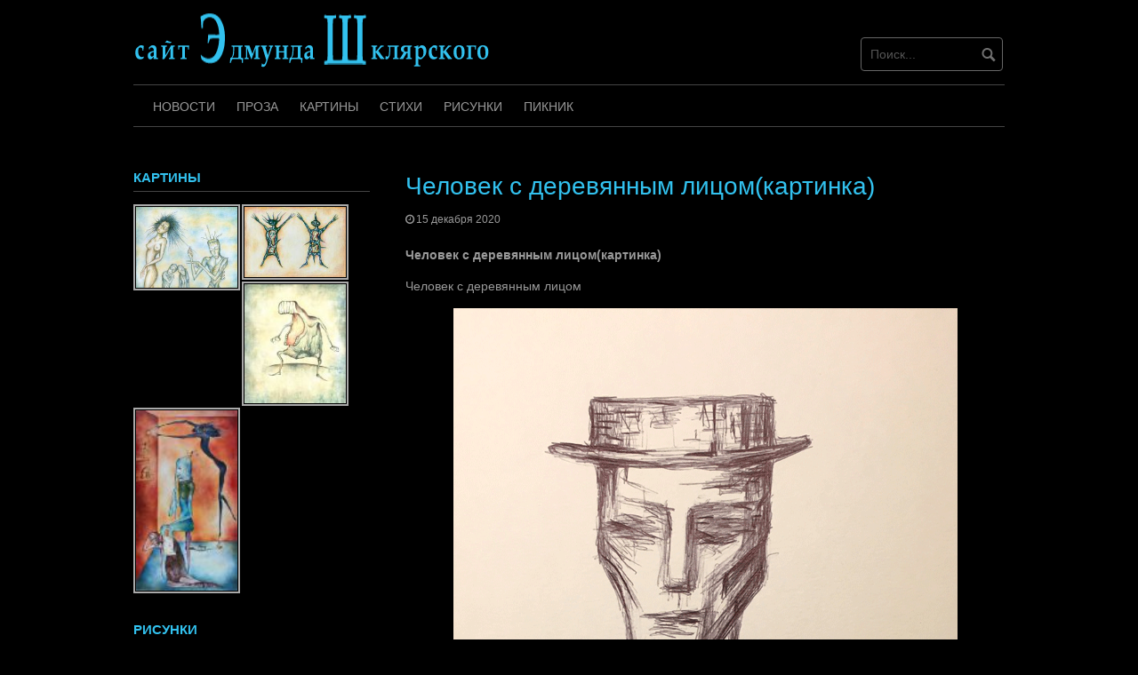

--- FILE ---
content_type: text/html; charset=UTF-8
request_url: http://qazimodo.ru/site/2020/12/chelovek-s-derevyannym-licomkartinka/
body_size: 29349
content:
<!DOCTYPE html>
<html lang="ru-RU">
<head>
<meta charset="UTF-8">
<meta name="viewport" content="width=device-width, initial-scale=1">
<link rel="profile" href="http://gmpg.org/xfn/11">
<link rel="pingback" href="http://qazimodo.ru/site/xmlrpc.php">


<title>Человек с деревянным лицом(картинка) &#8212; Qazimodo</title>
<link rel='dns-prefetch' href='//s.w.org' />
<link rel="alternate" type="application/rss+xml" title="Qazimodo &raquo; Лента" href="http://qazimodo.ru/site/feed/" />
		<script type="text/javascript">
			window._wpemojiSettings = {"baseUrl":"https:\/\/s.w.org\/images\/core\/emoji\/13.0.1\/72x72\/","ext":".png","svgUrl":"https:\/\/s.w.org\/images\/core\/emoji\/13.0.1\/svg\/","svgExt":".svg","source":{"concatemoji":"http:\/\/qazimodo.ru\/site\/wp-includes\/js\/wp-emoji-release.min.js?ver=5.6.16"}};
			!function(e,a,t){var n,r,o,i=a.createElement("canvas"),p=i.getContext&&i.getContext("2d");function s(e,t){var a=String.fromCharCode;p.clearRect(0,0,i.width,i.height),p.fillText(a.apply(this,e),0,0);e=i.toDataURL();return p.clearRect(0,0,i.width,i.height),p.fillText(a.apply(this,t),0,0),e===i.toDataURL()}function c(e){var t=a.createElement("script");t.src=e,t.defer=t.type="text/javascript",a.getElementsByTagName("head")[0].appendChild(t)}for(o=Array("flag","emoji"),t.supports={everything:!0,everythingExceptFlag:!0},r=0;r<o.length;r++)t.supports[o[r]]=function(e){if(!p||!p.fillText)return!1;switch(p.textBaseline="top",p.font="600 32px Arial",e){case"flag":return s([127987,65039,8205,9895,65039],[127987,65039,8203,9895,65039])?!1:!s([55356,56826,55356,56819],[55356,56826,8203,55356,56819])&&!s([55356,57332,56128,56423,56128,56418,56128,56421,56128,56430,56128,56423,56128,56447],[55356,57332,8203,56128,56423,8203,56128,56418,8203,56128,56421,8203,56128,56430,8203,56128,56423,8203,56128,56447]);case"emoji":return!s([55357,56424,8205,55356,57212],[55357,56424,8203,55356,57212])}return!1}(o[r]),t.supports.everything=t.supports.everything&&t.supports[o[r]],"flag"!==o[r]&&(t.supports.everythingExceptFlag=t.supports.everythingExceptFlag&&t.supports[o[r]]);t.supports.everythingExceptFlag=t.supports.everythingExceptFlag&&!t.supports.flag,t.DOMReady=!1,t.readyCallback=function(){t.DOMReady=!0},t.supports.everything||(n=function(){t.readyCallback()},a.addEventListener?(a.addEventListener("DOMContentLoaded",n,!1),e.addEventListener("load",n,!1)):(e.attachEvent("onload",n),a.attachEvent("onreadystatechange",function(){"complete"===a.readyState&&t.readyCallback()})),(n=t.source||{}).concatemoji?c(n.concatemoji):n.wpemoji&&n.twemoji&&(c(n.twemoji),c(n.wpemoji)))}(window,document,window._wpemojiSettings);
		</script>
		<style type="text/css">
img.wp-smiley,
img.emoji {
	display: inline !important;
	border: none !important;
	box-shadow: none !important;
	height: 1em !important;
	width: 1em !important;
	margin: 0 .07em !important;
	vertical-align: -0.1em !important;
	background: none !important;
	padding: 0 !important;
}
</style>
	<link rel='stylesheet' id='wp-block-library-css'  href='http://qazimodo.ru/site/wp-includes/css/dist/block-library/style.min.css?ver=5.6.16' type='text/css' media='all' />
<link rel='stylesheet' id='coral-dark-style-css'  href='http://qazimodo.ru/site/wp-content/themes/coral-dark-1/style.css?ver=5.6.16' type='text/css' media='all' />
<style id='coral-dark-style-inline-css' type='text/css'>

		body, button, input, select, textarea {	font-size: 14px;}
		h1.site-title, h3.site-title {
			margin-top: 25px; 
			font-size: 36px; 
		}
		h1.site-title a,
		h1.site-title a:visited,
		h1.site-title a:hover,
		h1.site-title a:active,
		h1.site-title a:focus,
		h3.site-title a,
		h3.site-title a:visited,
		h3.site-title a:hover,
		h3.site-title a:active,
		h3.site-title a:focus {
			color: #eeeeee !important;
		}
		
		h2.site-description, h4.site-description {
			margin-top: -5px;
			font-size: 14px;
			color: #999999;
		}
		.custom-logo {max-height: 100px;}
		@media screen and (min-width: 768px) {
			.main-navigation {margin-top: 15px;}
			#search1 {margin-top: 42px;}
			#social1 {margin-top: 47px;}
		}
	
</style>
<script type='text/javascript' src='http://qazimodo.ru/site/wp-includes/js/jquery/jquery.min.js?ver=3.5.1' id='jquery-core-js'></script>
<script type='text/javascript' src='http://qazimodo.ru/site/wp-includes/js/jquery/jquery-migrate.min.js?ver=3.3.2' id='jquery-migrate-js'></script>
<script type='text/javascript' src='http://qazimodo.ru/site/wp-content/themes/coral-dark-1/js/jquery.nivo.slider.pack.js?ver=3.2' id='nivo-slider-js'></script>
<link rel="https://api.w.org/" href="http://qazimodo.ru/site/wp-json/" /><link rel="alternate" type="application/json" href="http://qazimodo.ru/site/wp-json/wp/v2/posts/4998" /><link rel="EditURI" type="application/rsd+xml" title="RSD" href="http://qazimodo.ru/site/xmlrpc.php?rsd" />
<link rel="wlwmanifest" type="application/wlwmanifest+xml" href="http://qazimodo.ru/site/wp-includes/wlwmanifest.xml" /> 
<meta name="generator" content="WordPress 5.6.16" />
<link rel="canonical" href="http://qazimodo.ru/site/2020/12/chelovek-s-derevyannym-licomkartinka/" />
<link rel='shortlink' href='http://qazimodo.ru/site/?p=4998' />
<link rel="alternate" type="application/json+oembed" href="http://qazimodo.ru/site/wp-json/oembed/1.0/embed?url=http%3A%2F%2Fqazimodo.ru%2Fsite%2F2020%2F12%2Fchelovek-s-derevyannym-licomkartinka%2F" />
<link rel="alternate" type="text/xml+oembed" href="http://qazimodo.ru/site/wp-json/oembed/1.0/embed?url=http%3A%2F%2Fqazimodo.ru%2Fsite%2F2020%2F12%2Fchelovek-s-derevyannym-licomkartinka%2F&#038;format=xml" />
<link id='MediaRSS' rel='alternate' type='application/rss+xml' title='NextGEN Gallery RSS Feed' href='http://qazimodo.ru/site/wp-content/plugins/nextgen-gallery/products/photocrati_nextgen/modules/ngglegacy/xml/media-rss.php' />
<link rel='stylesheet' id='nextgen_widgets_style-css'  href='http://qazimodo.ru/site/wp-content/plugins/nextgen-gallery/products/photocrati_nextgen/modules/widget/static/widgets.css?ver=3.6.0' type='text/css' media='all' />
<link rel='stylesheet' id='nextgen_basic_thumbnails_style-css'  href='http://qazimodo.ru/site/wp-content/plugins/nextgen-gallery/products/photocrati_nextgen/modules/nextgen_basic_gallery/static/thumbnails/nextgen_basic_thumbnails.css?ver=3.6.0' type='text/css' media='all' />
<link rel='stylesheet' id='ngg_trigger_buttons-css'  href='http://qazimodo.ru/site/wp-content/plugins/nextgen-gallery/products/photocrati_nextgen/modules/nextgen_gallery_display/static/trigger_buttons.css?ver=3.6.0' type='text/css' media='all' />
<link rel='stylesheet' id='shutter-0-css'  href='http://qazimodo.ru/site/wp-content/plugins/nextgen-gallery/products/photocrati_nextgen/modules/lightbox/static/shutter/shutter.css?ver=3.6.0' type='text/css' media='all' />
<link rel='stylesheet' id='fontawesome_v4_shim_style-css'  href='https://use.fontawesome.com/releases/v5.3.1/css/v4-shims.css?ver=5.6.16' type='text/css' media='all' />
<link rel='stylesheet' id='fontawesome-css'  href='https://use.fontawesome.com/releases/v5.3.1/css/all.css?ver=5.6.16' type='text/css' media='all' />
<link rel='stylesheet' id='nextgen_pagination_style-css'  href='http://qazimodo.ru/site/wp-content/plugins/nextgen-gallery/products/photocrati_nextgen/modules/nextgen_pagination/static/style.css?ver=3.6.0' type='text/css' media='all' />
<link rel='stylesheet' id='nggallery-css'  href='http://qazimodo.ru/site/wp-content/plugins/nextgen-gallery/products/photocrati_nextgen/modules/ngglegacy/css/nggallery.css?ver=3.6.0' type='text/css' media='all' />
</head>

<body class="post-template-default single single-post postid-4998 single-format-standard wp-custom-logo wp-embed-responsive group-blog">
<div id="page" class="hfeed site">
	<a class="skip-link screen-reader-text" href="#content">Skip to content</a>

	<header id="masthead" class="site-header grid-container" role="banner">
		<div class="site-branding egrid  grid-50 tablet-grid-50 mobile-grid-100">
							<a href="http://qazimodo.ru/site/" class="custom-logo-link" rel="home"><img width="404" height="80" src="http://qazimodo.ru/site/wp-content/uploads/2021/02/site-logo-80hpx.png" class="custom-logo" alt="Сайт Эдмунда Шклярского" srcset="http://qazimodo.ru/site/wp-content/uploads/2021/02/site-logo-80hpx.png 404w, http://qazimodo.ru/site/wp-content/uploads/2021/02/site-logo-80hpx-300x59.png 300w" sizes="(max-width: 404px) 100vw, 404px" /></a>							
		</div><!-- .site-branding -->
		<div id="headerright" class="grid-parent egrid  grid-50 tablet-grid-50 mobile-grid-100">
			
			<div id="social1" class="egrid  grid-60 tablet-grid-60 mobile-grid-100">
							</div>
			
			<div id="search1" class="search  grid-40 tablet-grid-40 mobile-grid-100">
				<div class="search-container">
<form role="search" method="get" class="search-form" action="http://qazimodo.ru/site/">
	<fieldset>
		<input type="search" class="search-field" placeholder="Поиск..." value="" name="s" title="Искать:" />
		<input type="submit" class="search-submit" value="" />
	</fieldset>
</form>
</div>			</div>
		</div>

		<nav id="site-navigation" class="main-navigation egrid grid-100 tablet-grid-100 mobile-grid-100" role="navigation">
			<i id="menu-button" class="fa fa-bars collapsed"><span>  Menu</span></i>
			<div class="menu-main-menu-container"><ul id="main-menu" class="sm sm-clean collapsed"><li id="menu-item-5034" class="menu-item menu-item-type-taxonomy menu-item-object-category current-post-ancestor current-menu-parent current-post-parent menu-item-5034"><a href="http://qazimodo.ru/site/category/news/">Новости</a></li>
<li id="menu-item-5035" class="menu-item menu-item-type-taxonomy menu-item-object-category menu-item-5035"><a href="http://qazimodo.ru/site/category/writing/">Проза</a></li>
<li id="menu-item-5036" class="menu-item menu-item-type-taxonomy menu-item-object-category menu-item-5036"><a href="http://qazimodo.ru/site/category/painting/">Картины</a></li>
<li id="menu-item-5037" class="menu-item menu-item-type-taxonomy menu-item-object-category menu-item-5037"><a href="http://qazimodo.ru/site/category/poetry/">Стихи</a></li>
<li id="menu-item-5038" class="menu-item menu-item-type-taxonomy menu-item-object-category menu-item-5038"><a href="http://qazimodo.ru/site/category/pictures/">Рисунки</a></li>
<li id="menu-item-5039" class="menu-item menu-item-type-custom menu-item-object-custom menu-item-5039"><a href="https://www.piknik.info">Пикник</a></li>
</ul></div>		</nav><!-- #site-navigation -->
	</header><!-- #masthead -->

		
<!-- breadcrumbs from Yoast or NavXT plugins -->
		
	<div id="content" class="site-content grid-container">

	<div id="primary" class="content-area egrid  grid-70 tablet-grid-70 mobile-grid-100 push-30 tablet-push-30">
		<main id="main" class="site-main" role="main">

		
			
<article id="post-4998" class="post-4998 post type-post status-publish format-standard hentry category-hot category-news">
	<header class="entry-header">
		<h1 class="entry-title">Человек с деревянным лицом(картинка)</h1>
		<div class="entry-meta">
			<span class="posted-on"><a href="http://qazimodo.ru/site/2020/12/chelovek-s-derevyannym-licomkartinka/" rel="bookmark"><time class="entry-date published" datetime="2020-12-15T12:21:11+04:00">15 декабря 2020</time><time class="updated" datetime="2020-12-25T14:43:20+04:00">25 декабря 2020</time></a></span><span class="byline"> </span>		</div><!-- .entry-meta -->
	</header><!-- .entry-header -->

	<div class="entry-content">
		
					<div class="entry-summary">
				<p>Человек с деревянным лицом(картинка)</p>
			</div><!-- .entry-summary -->
		<p>Человек с деревянным лицом</p>
<p><a href="http://qazimodo.ru/site/wp-content/uploads/2020/12/CEL.gif"><img loading="lazy" class="aligncenter size-full wp-image-4996" src="http://qazimodo.ru/site/wp-content/uploads/2020/12/CEL.gif" alt="CEL" width="567" height="764" /></a></p>
<p>Недавно  был  всемирный день художника и мне попалась такая картинка(скорее памятка художнику)</p>
<p><a href="http://qazimodo.ru/site/wp-content/uploads/2020/12/H.gif"><img loading="lazy" class="aligncenter size-full wp-image-4997" src="http://qazimodo.ru/site/wp-content/uploads/2020/12/H.gif" alt="H" width="425" height="543" /></a></p>
<p>У меня возник вопрос: сколько художников  на рисунке(один, два или все трое&#8230;)</p>
<p>P.S.Спасибо за поздравления с Рождеством !В этот раз было все  на удаленке и Дед Мороз и подарки(что особенно обидно&#8230;),елку нарядили ,выложу  под самый ,самый</p>
			</div><!-- .entry-content -->

	<footer class="entry-footer">
		<span class="update">Обновлено: <a href="http://qazimodo.ru/site/2020/12/chelovek-s-derevyannym-licomkartinka/" rel="bookmark"><time class="published updated" datetime="2020-12-25T14:43:20+04:00">25 декабря 2020</time></a></span><br><span class="cat-links">Категории: <a href="http://qazimodo.ru/site/category/hot/" rel="category tag">Главная запись</a>, <a href="http://qazimodo.ru/site/category/news/" rel="category tag">Новости</a></span>	</footer><!-- .entry-footer -->
</article><!-- #post-## -->
						
	<nav class="navigation post-navigation" role="navigation" aria-label="Навигация по записям">
		<h2 class="screen-reader-text">Навигация по записям</h2>
		<div class="nav-links"><div class="nav-previous"><a href="http://qazimodo.ru/site/2020/12/zvuk-specificheskij/" rel="prev">Предыдущая запись</a></div><div class="nav-next"><a href="http://qazimodo.ru/site/2020/12/s-nastupayushhim-2021-m/" rel="next">Следующая запись</a></div></div>
	</nav>
			
		
		</main><!-- #main -->
	</div><!-- #primary -->


<div id="secondary" class="widget-area egrid  grid-30 tablet-grid-30 mobile-grid-100 pull-70 tablet-pull-70" role="complementary">
<aside id="ngg-images-5" class="widget ngg_images"><div class="hslice" id="ngg-webslice"><h4 class="entry-title widget-title">Картины</h4><div class="ngg-widget entry-content">
            <a href="http://qazimodo.ru/site/wp-content/gallery/painting/uprazn.jpg"
           title=" "
           data-image-id='76'
           class="shutterset_440e37ba42729557e4046479f678288f"           ><img title="uprazn"
                 alt="uprazn"
                 src="http://qazimodo.ru/site/wp-content/gallery/painting/thumbs/thumbs_uprazn.jpg"
                 width="120"
                 height="80"
            /></a>
            <a href="http://qazimodo.ru/site/wp-content/gallery/painting/prodolzateli.jpg"
           title=" "
           data-image-id='79'
           class="shutterset_440e37ba42729557e4046479f678288f"           ><img title="prodolzateli"
                 alt="prodolzateli"
                 src="http://qazimodo.ru/site/wp-content/gallery/painting/thumbs/thumbs_prodolzateli.jpg"
                 width="120"
                 height="80"
            /></a>
            <a href="http://qazimodo.ru/site/wp-content/gallery/painting/BEG1.jpg"
           title=" "
           data-image-id='10'
           class="shutterset_440e37ba42729557e4046479f678288f"           ><img title="BEG1"
                 alt="BEG1"
                 src="http://qazimodo.ru/site/wp-content/gallery/painting/thumbs/thumbs_BEG1.jpg"
                 width="120"
                 height="80"
            /></a>
            <a href="http://qazimodo.ru/site/wp-content/gallery/painting/Kliatwa.JPG"
           title=" "
           data-image-id='16'
           class="shutterset_440e37ba42729557e4046479f678288f"           ><img title="Kliatwa"
                 alt="Kliatwa"
                 src="http://qazimodo.ru/site/wp-content/gallery/painting/thumbs/thumbs_Kliatwa.JPG"
                 width="120"
                 height="80"
            /></a>
    </div>

</div></aside><aside id="ngg-images-6" class="widget ngg_images"><div class="hslice" id="ngg-webslice"><h4 class="entry-title widget-title">Рисунки</h4><div class="ngg-widget entry-content">
            <a href="http://qazimodo.ru/site/wp-content/gallery/pictures/cvetok.jpg"
           title=" "
           data-image-id='59'
           class="shutterset_168c60929e911636e29ac16bf2cffa0a"           ><img title="cvetok"
                 alt="cvetok"
                 src="http://qazimodo.ru/site/wp-content/gallery/pictures/thumbs/thumbs_cvetok.jpg"
                 width="120"
                 height="80"
            /></a>
            <a href="http://qazimodo.ru/site/wp-content/gallery/pictures/dsw.jpg"
           title=" "
           data-image-id='92'
           class="shutterset_168c60929e911636e29ac16bf2cffa0a"           ><img title="dsw"
                 alt="dsw"
                 src="http://qazimodo.ru/site/wp-content/gallery/pictures/thumbs/thumbs_dsw.jpg"
                 width="120"
                 height="80"
            /></a>
            <a href="http://qazimodo.ru/site/wp-content/gallery/pictures/balerina1.gif"
           title=" "
           data-image-id='110'
           class="shutterset_168c60929e911636e29ac16bf2cffa0a"           ><img title="balerina1"
                 alt="balerina1"
                 src="http://qazimodo.ru/site/wp-content/gallery/pictures/thumbs/thumbs_balerina1.gif"
                 width="120"
                 height="80"
            /></a>
            <a href="http://qazimodo.ru/site/wp-content/gallery/pictures/2.jpg"
           title="идущий мимо"
           data-image-id='43'
           class="shutterset_168c60929e911636e29ac16bf2cffa0a"           ><img title="8"
                 alt="8"
                 src="http://qazimodo.ru/site/wp-content/gallery/pictures/thumbs/thumbs_2.jpg"
                 width="120"
                 height="80"
            /></a>
    </div>

</div></aside><aside id="calendar-4" class="widget widget_calendar"><h4 class="widget-title">Календарь публикаций</h4><div id="calendar_wrap" class="calendar_wrap"><table id="wp-calendar" class="wp-calendar-table">
	<caption>Декабрь 2020</caption>
	<thead>
	<tr>
		<th scope="col" title="Понедельник">Пн</th>
		<th scope="col" title="Вторник">Вт</th>
		<th scope="col" title="Среда">Ср</th>
		<th scope="col" title="Четверг">Чт</th>
		<th scope="col" title="Пятница">Пт</th>
		<th scope="col" title="Суббота">Сб</th>
		<th scope="col" title="Воскресенье">Вс</th>
	</tr>
	</thead>
	<tbody>
	<tr>
		<td colspan="1" class="pad">&nbsp;</td><td><a href="http://qazimodo.ru/site/2020/12/01/" aria-label="Записи, опубликованные 01.12.2020">1</a></td><td>2</td><td>3</td><td>4</td><td>5</td><td>6</td>
	</tr>
	<tr>
		<td>7</td><td>8</td><td>9</td><td><a href="http://qazimodo.ru/site/2020/12/10/" aria-label="Записи, опубликованные 10.12.2020">10</a></td><td>11</td><td>12</td><td>13</td>
	</tr>
	<tr>
		<td>14</td><td><a href="http://qazimodo.ru/site/2020/12/15/" aria-label="Записи, опубликованные 15.12.2020">15</a></td><td>16</td><td>17</td><td>18</td><td>19</td><td>20</td>
	</tr>
	<tr>
		<td>21</td><td>22</td><td>23</td><td>24</td><td>25</td><td>26</td><td>27</td>
	</tr>
	<tr>
		<td>28</td><td>29</td><td>30</td><td><a href="http://qazimodo.ru/site/2020/12/31/" aria-label="Записи, опубликованные 31.12.2020">31</a></td>
		<td class="pad" colspan="3">&nbsp;</td>
	</tr>
	</tbody>
	</table><nav aria-label="Предыдущий и следующий месяцы" class="wp-calendar-nav">
		<span class="wp-calendar-nav-prev"><a href="http://qazimodo.ru/site/2020/11/">&laquo; Ноя</a></span>
		<span class="pad">&nbsp;</span>
		<span class="wp-calendar-nav-next"><a href="http://qazimodo.ru/site/2021/01/">Янв &raquo;</a></span>
	</nav></div></aside></div><!-- #secondary -->

	</div><!-- #content -->

	<footer id="colophon" class="site-footer grid-container" role="contentinfo">
		<div class="grid-100 tablet-grid-100 mobile-grid-100"><div class="sepline2"></div></div>
		<div class="egrid  grid-70 tablet-grid-70 mobile-grid-100" id="footer-widget-copyright">
					</div>
		<div class=" grid-30 tablet-grid-30 mobile-grid-100">
			<a id="designer" class="alignright" href="https://www.piknik.info">Сайт Эдмунда Шклярского</a>
		</div>
		
	</footer><!-- #colophon -->
</div><!-- #page -->

<!-- ngg_resource_manager_marker --><script type='text/javascript' src='http://qazimodo.ru/site/wp-content/themes/coral-dark-1/js/jquery.smartmenus.min.js?ver=0.9.7' id='smartmenus-js'></script>
<script type='text/javascript' src='http://qazimodo.ru/site/wp-content/themes/coral-dark-1/js/skip-link-focus-fix.js?ver=20130115' id='coral-dark-skip-link-focus-fix-js'></script>
<script type='text/javascript' id='coral-dark-script-js-extra'>
/* <![CDATA[ */
var nivoSliderParams = {"effect":"fade","animspeed":"500","pausetime":"5000"};
/* ]]> */
</script>
<script type='text/javascript' src='http://qazimodo.ru/site/wp-content/themes/coral-dark-1/js/functions.js?ver=20160427' id='coral-dark-script-js'></script>
<script type='text/javascript' src='http://qazimodo.ru/site/wp-includes/js/wp-embed.min.js?ver=5.6.16' id='wp-embed-js'></script>
<script type='text/javascript' id='photocrati_ajax-js-extra'>
/* <![CDATA[ */
var photocrati_ajax = {"url":"http:\/\/qazimodo.ru\/site\/index.php?photocrati_ajax=1","wp_home_url":"http:\/\/qazimodo.ru\/site","wp_site_url":"http:\/\/qazimodo.ru\/site","wp_root_url":"http:\/\/qazimodo.ru\/site","wp_plugins_url":"http:\/\/qazimodo.ru\/site\/wp-content\/plugins","wp_content_url":"http:\/\/qazimodo.ru\/site\/wp-content","wp_includes_url":"http:\/\/qazimodo.ru\/site\/wp-includes\/","ngg_param_slug":"nggallery"};
/* ]]> */
</script>
<script type='text/javascript' src='http://qazimodo.ru/site/wp-content/plugins/nextgen-gallery/products/photocrati_nextgen/modules/ajax/static/ajax.min.js?ver=3.6.0' id='photocrati_ajax-js'></script>
<script type='text/javascript' id='ngg_common-js-extra'>
/* <![CDATA[ */

var galleries = {};
galleries.gallery_440e37ba42729557e4046479f678288f = {"id":null,"ids":null,"source":"galleries","src":"","container_ids":[],"gallery_ids":[],"album_ids":[],"tag_ids":[],"display_type":"photocrati-nextgen_basic_thumbnails","display":"","exclusions":[],"order_by":"sortorder","order_direction":"ASC","entity_ids":["76","79","10","16"],"tagcloud":false,"returns":"included","slug":"widget-ngg-images-5","sortorder":[],"display_settings":{"override_thumbnail_settings":"1","thumbnail_width":"200","thumbnail_height":"200","thumbnail_crop":"1","images_per_page":4,"number_of_columns":"0","ajax_pagination":"0","show_all_in_lightbox":false,"use_imagebrowser_effect":false,"show_slideshow_link":false,"slideshow_link_text":"[Show as slideshow]","display_view":"default-view.php","template":"\/home\/che\/qazimodo.ru\/docs\/site\/wp-content\/plugins\/nextgen-gallery\/products\/photocrati_nextgen\/modules\/widget\/templates\/display_gallery.php","use_lightbox_effect":true,"display_no_images_error":1,"disable_pagination":true,"thumbnail_quality":"100","thumbnail_watermark":0,"ngg_triggers_display":"never","_errors":[],"maximum_entity_count":4,"image_type":"thumb","show_thumbnail_link":false,"image_width":120,"image_height":80,"widget_setting_title":"\u041a\u0430\u0440\u0442\u0438\u043d\u044b","widget_setting_before_widget":"<aside id=\"ngg-images-5\" class=\"widget ngg_images\"><div class=\"hslice\" id=\"ngg-webslice\">","widget_setting_before_title":"<h4 class=\"entry-title widget-title\">","widget_setting_after_widget":"<\/div><\/aside>","widget_setting_after_title":"<\/h4>","widget_setting_width":120,"widget_setting_height":80,"widget_setting_show_setting":"thumbnail","widget_setting_widget_id":"ngg-images-5"},"excluded_container_ids":[],"maximum_entity_count":500,"__defaults_set":true,"_errors":[],"ID":"440e37ba42729557e4046479f678288f"};
galleries.gallery_440e37ba42729557e4046479f678288f.wordpress_page_root = "http:\/\/qazimodo.ru\/site\/2020\/12\/chelovek-s-derevyannym-licomkartinka\/";
var nextgen_lightbox_settings = {"static_path":"http:\/\/qazimodo.ru\/site\/wp-content\/plugins\/nextgen-gallery\/products\/photocrati_nextgen\/modules\/lightbox\/static\/{placeholder}","context":"nextgen_images"};
galleries.gallery_168c60929e911636e29ac16bf2cffa0a = {"id":null,"ids":null,"source":"galleries","src":"","container_ids":[],"gallery_ids":[],"album_ids":[],"tag_ids":[],"display_type":"photocrati-nextgen_basic_thumbnails","display":"","exclusions":[],"order_by":"sortorder","order_direction":"ASC","entity_ids":["59","92","110","43"],"tagcloud":false,"returns":"included","slug":"widget-ngg-images-6","sortorder":[],"display_settings":{"override_thumbnail_settings":"1","thumbnail_width":"200","thumbnail_height":"200","thumbnail_crop":"1","images_per_page":4,"number_of_columns":"0","ajax_pagination":"0","show_all_in_lightbox":false,"use_imagebrowser_effect":false,"show_slideshow_link":false,"slideshow_link_text":"[Show as slideshow]","display_view":"default-view.php","template":"\/home\/che\/qazimodo.ru\/docs\/site\/wp-content\/plugins\/nextgen-gallery\/products\/photocrati_nextgen\/modules\/widget\/templates\/display_gallery.php","use_lightbox_effect":true,"display_no_images_error":1,"disable_pagination":true,"thumbnail_quality":"100","thumbnail_watermark":0,"ngg_triggers_display":"never","_errors":[],"maximum_entity_count":4,"image_type":"thumb","show_thumbnail_link":false,"image_width":120,"image_height":80,"widget_setting_title":"\u0420\u0438\u0441\u0443\u043d\u043a\u0438","widget_setting_before_widget":"<aside id=\"ngg-images-6\" class=\"widget ngg_images\"><div class=\"hslice\" id=\"ngg-webslice\">","widget_setting_before_title":"<h4 class=\"entry-title widget-title\">","widget_setting_after_widget":"<\/div><\/aside>","widget_setting_after_title":"<\/h4>","widget_setting_width":120,"widget_setting_height":80,"widget_setting_show_setting":"thumbnail","widget_setting_widget_id":"ngg-images-6"},"excluded_container_ids":[],"maximum_entity_count":500,"__defaults_set":true,"_errors":[],"ID":"168c60929e911636e29ac16bf2cffa0a"};
galleries.gallery_168c60929e911636e29ac16bf2cffa0a.wordpress_page_root = "http:\/\/qazimodo.ru\/site\/2020\/12\/chelovek-s-derevyannym-licomkartinka\/";
var nextgen_lightbox_settings = {"static_path":"http:\/\/qazimodo.ru\/site\/wp-content\/plugins\/nextgen-gallery\/products\/photocrati_nextgen\/modules\/lightbox\/static\/{placeholder}","context":"nextgen_images"};
/* ]]> */
</script>
<script type='text/javascript' src='http://qazimodo.ru/site/wp-content/plugins/nextgen-gallery/products/photocrati_nextgen/modules/nextgen_gallery_display/static/common.js?ver=3.6.0' id='ngg_common-js'></script>
<script type='text/javascript' id='ngg_common-js-after'>
            var nggLastTimeoutVal = 1000;

			var nggRetryFailedImage = function(img) {
				setTimeout(function(){
					img.src = img.src;
				}, nggLastTimeoutVal);
			
				nggLastTimeoutVal += 500;
			}
        

            var nggLastTimeoutVal = 1000;

			var nggRetryFailedImage = function(img) {
				setTimeout(function(){
					img.src = img.src;
				}, nggLastTimeoutVal);
			
				nggLastTimeoutVal += 500;
			}
        
</script>
<script type='text/javascript' src='http://qazimodo.ru/site/wp-content/plugins/nextgen-gallery/products/photocrati_nextgen/modules/nextgen_basic_gallery/static/thumbnails/nextgen_basic_thumbnails.js?ver=3.6.0' id='photocrati-nextgen_basic_thumbnails-js'></script>
<script type='text/javascript' id='ngg_lightbox_context-js-extra'>
/* <![CDATA[ */

var nextgen_shutter_i18n = {"msgLoading":"\u0417 \u0410 \u0413 \u0420 \u0423 \u0417 \u041a \u0410","msgClose":"\u041d\u0430\u0436\u043c\u0438 \u0447\u0442\u043e\u0431 \u0437\u0430\u043a\u0440\u044b\u0442\u044c"};
/* ]]> */
</script>
<script type='text/javascript' src='http://qazimodo.ru/site/wp-content/plugins/nextgen-gallery/products/photocrati_nextgen/modules/lightbox/static/lightbox_context.js?ver=3.6.0' id='ngg_lightbox_context-js'></script>
<script type='text/javascript' src='http://qazimodo.ru/site/wp-content/plugins/nextgen-gallery/products/photocrati_nextgen/modules/lightbox/static/shutter/shutter.js?ver=3.6.0' id='shutter-0-js'></script>
<script type='text/javascript' src='http://qazimodo.ru/site/wp-content/plugins/nextgen-gallery/products/photocrati_nextgen/modules/lightbox/static/shutter/nextgen_shutter.js?ver=3.6.0' id='shutter-1-js'></script>
<script type='text/javascript' src='https://use.fontawesome.com/releases/v5.3.1/js/v4-shims.js?ver=5.3.1' id='fontawesome_v4_shim-js'></script>
<script type='text/javascript' defer integrity="sha384-kW+oWsYx3YpxvjtZjFXqazFpA7UP/MbiY4jvs+RWZo2+N94PFZ36T6TFkc9O3qoB" crossorigin="anonymous" data-auto-replace-svg="false" data-keep-original-source="false" data-search-pseudo-elements src='https://use.fontawesome.com/releases/v5.3.1/js/all.js?ver=5.3.1' id='fontawesome-js'></script>

</body>
</html>
